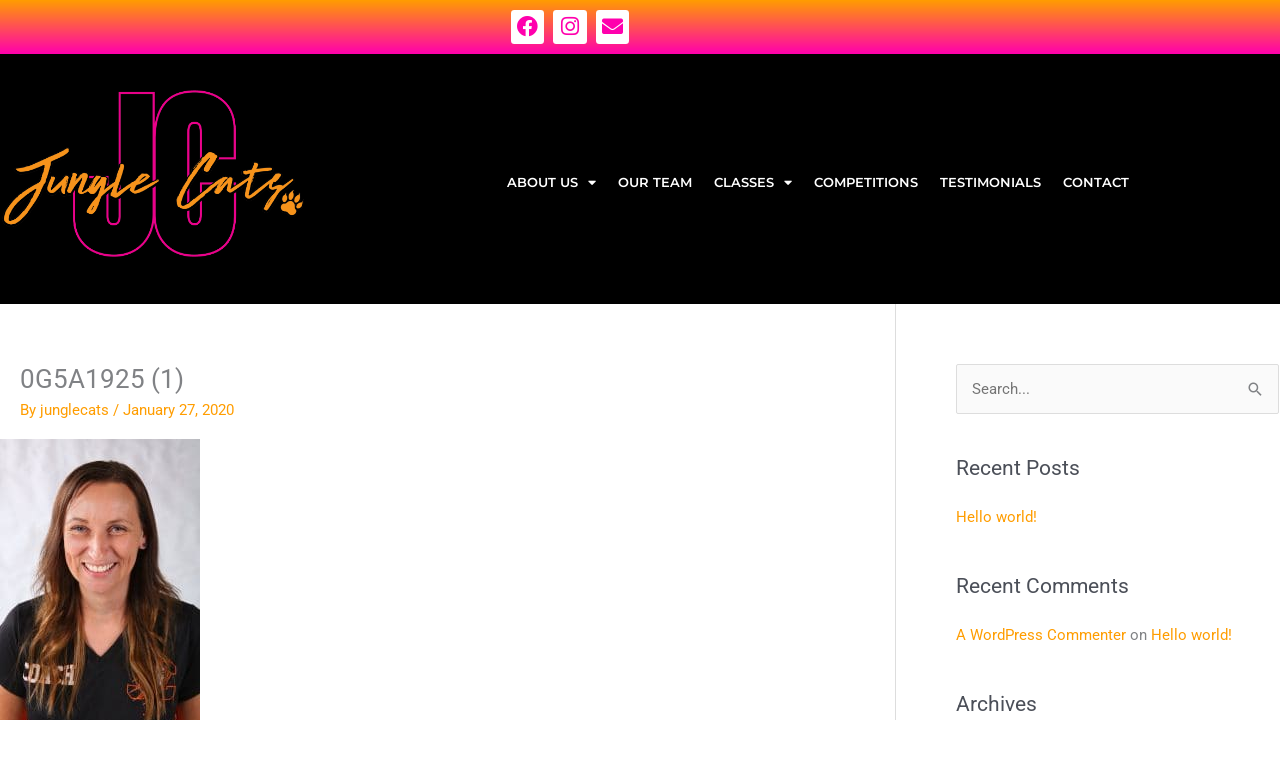

--- FILE ---
content_type: text/css
request_url: https://junglecats.com.au/wp-content/uploads/elementor/css/post-885.css?ver=1768537630
body_size: -94
content:
.elementor-kit-885{--e-global-color-primary:#FF9D00;--e-global-color-secondary:#FF00AD;--e-global-color-text:#000000;--e-global-color-accent:#FFFFFF;--e-global-color-4dfb7bc9:#FF9D00;--e-global-color-6b882e1a:#FF00AD;--e-global-color-3f75c8a7:#000;--e-global-color-63065761:#FFF;--e-global-typography-primary-font-family:"Roboto";--e-global-typography-primary-font-weight:600;--e-global-typography-secondary-font-family:"Roboto Slab";--e-global-typography-secondary-font-weight:400;--e-global-typography-text-font-family:"Roboto";--e-global-typography-text-font-weight:400;--e-global-typography-accent-font-family:"Roboto";--e-global-typography-accent-font-weight:500;background-color:#FF9D0000;}.elementor-kit-885 e-page-transition{background-color:#FFBC7D;}.elementor-section.elementor-section-boxed > .elementor-container{max-width:1140px;}.e-con{--container-max-width:1140px;}.elementor-widget:not(:last-child){margin-block-end:20px;}.elementor-element{--widgets-spacing:20px 20px;--widgets-spacing-row:20px;--widgets-spacing-column:20px;}{}h1.entry-title{display:var(--page-title-display);}@media(max-width:1024px){.elementor-section.elementor-section-boxed > .elementor-container{max-width:1024px;}.e-con{--container-max-width:1024px;}}@media(max-width:767px){.elementor-section.elementor-section-boxed > .elementor-container{max-width:767px;}.e-con{--container-max-width:767px;}}

--- FILE ---
content_type: text/css
request_url: https://junglecats.com.au/wp-content/uploads/elementor/css/post-444.css?ver=1768537630
body_size: 952
content:
.elementor-444 .elementor-element.elementor-element-63180e4:not(.elementor-motion-effects-element-type-background), .elementor-444 .elementor-element.elementor-element-63180e4 > .elementor-motion-effects-container > .elementor-motion-effects-layer{background-color:transparent;background-image:linear-gradient(180deg, #FF9D00 0%, #FF00AD 100%);}.elementor-444 .elementor-element.elementor-element-63180e4{transition:background 0.3s, border 0.3s, border-radius 0.3s, box-shadow 0.3s;}.elementor-444 .elementor-element.elementor-element-63180e4 > .elementor-background-overlay{transition:background 0.3s, border-radius 0.3s, opacity 0.3s;}.elementor-444 .elementor-element.elementor-element-b84ae3e:not(.elementor-motion-effects-element-type-background) > .elementor-widget-wrap, .elementor-444 .elementor-element.elementor-element-b84ae3e > .elementor-widget-wrap > .elementor-motion-effects-container > .elementor-motion-effects-layer{background-color:transparent;background-image:linear-gradient(180deg, #FF9D00 0%, #FF00AD 100%);}.elementor-444 .elementor-element.elementor-element-b84ae3e > .elementor-element-populated{transition:background 0.3s, border 0.3s, border-radius 0.3s, box-shadow 0.3s;}.elementor-444 .elementor-element.elementor-element-b84ae3e > .elementor-element-populated > .elementor-background-overlay{transition:background 0.3s, border-radius 0.3s, opacity 0.3s;}.elementor-444 .elementor-element.elementor-element-b18182c .elementor-repeater-item-402b6d0.elementor-social-icon{background-color:#ffffff;}.elementor-444 .elementor-element.elementor-element-b18182c .elementor-repeater-item-402b6d0.elementor-social-icon i{color:#FF00AD;}.elementor-444 .elementor-element.elementor-element-b18182c .elementor-repeater-item-402b6d0.elementor-social-icon svg{fill:#FF00AD;}.elementor-444 .elementor-element.elementor-element-b18182c .elementor-repeater-item-77c3091.elementor-social-icon{background-color:#ffffff;}.elementor-444 .elementor-element.elementor-element-b18182c .elementor-repeater-item-77c3091.elementor-social-icon i{color:#FF00AD;}.elementor-444 .elementor-element.elementor-element-b18182c .elementor-repeater-item-77c3091.elementor-social-icon svg{fill:#FF00AD;}.elementor-444 .elementor-element.elementor-element-b18182c .elementor-repeater-item-891403e.elementor-social-icon{background-color:#ffffff;}.elementor-444 .elementor-element.elementor-element-b18182c .elementor-repeater-item-891403e.elementor-social-icon i{color:#FF00AD;}.elementor-444 .elementor-element.elementor-element-b18182c .elementor-repeater-item-891403e.elementor-social-icon svg{fill:#FF00AD;}.elementor-444 .elementor-element.elementor-element-b18182c{--grid-template-columns:repeat(0, auto);--icon-size:21px;--grid-column-gap:5px;--grid-row-gap:0px;}.elementor-444 .elementor-element.elementor-element-b18182c .elementor-widget-container{text-align:center;}.elementor-444 .elementor-element.elementor-element-b18182c .elementor-social-icon{--icon-padding:0.3em;}.elementor-444 .elementor-element.elementor-element-7f6f87cc > .elementor-container > .elementor-column > .elementor-widget-wrap{align-content:center;align-items:center;}.elementor-444 .elementor-element.elementor-element-7f6f87cc:not(.elementor-motion-effects-element-type-background), .elementor-444 .elementor-element.elementor-element-7f6f87cc > .elementor-motion-effects-container > .elementor-motion-effects-layer{background-color:#000000;}.elementor-444 .elementor-element.elementor-element-7f6f87cc > .elementor-container{min-height:80px;}.elementor-444 .elementor-element.elementor-element-7f6f87cc{transition:background 0.3s, border 0.3s, border-radius 0.3s, box-shadow 0.3s;padding:11px 0px 22px 0px;}.elementor-444 .elementor-element.elementor-element-7f6f87cc > .elementor-background-overlay{transition:background 0.3s, border-radius 0.3s, opacity 0.3s;}.elementor-widget-theme-site-logo .widget-image-caption{color:var( --e-global-color-text );font-family:var( --e-global-typography-text-font-family ), Sans-serif;font-weight:var( --e-global-typography-text-font-weight );}.elementor-444 .elementor-element.elementor-element-512d6830{text-align:start;}.elementor-444 .elementor-element.elementor-element-512d6830 img{width:306px;}.elementor-widget-nav-menu .elementor-nav-menu .elementor-item{font-family:var( --e-global-typography-primary-font-family ), Sans-serif;font-weight:var( --e-global-typography-primary-font-weight );}.elementor-widget-nav-menu .elementor-nav-menu--main .elementor-item{color:var( --e-global-color-text );fill:var( --e-global-color-text );}.elementor-widget-nav-menu .elementor-nav-menu--main .elementor-item:hover,
					.elementor-widget-nav-menu .elementor-nav-menu--main .elementor-item.elementor-item-active,
					.elementor-widget-nav-menu .elementor-nav-menu--main .elementor-item.highlighted,
					.elementor-widget-nav-menu .elementor-nav-menu--main .elementor-item:focus{color:var( --e-global-color-accent );fill:var( --e-global-color-accent );}.elementor-widget-nav-menu .elementor-nav-menu--main:not(.e--pointer-framed) .elementor-item:before,
					.elementor-widget-nav-menu .elementor-nav-menu--main:not(.e--pointer-framed) .elementor-item:after{background-color:var( --e-global-color-accent );}.elementor-widget-nav-menu .e--pointer-framed .elementor-item:before,
					.elementor-widget-nav-menu .e--pointer-framed .elementor-item:after{border-color:var( --e-global-color-accent );}.elementor-widget-nav-menu{--e-nav-menu-divider-color:var( --e-global-color-text );}.elementor-widget-nav-menu .elementor-nav-menu--dropdown .elementor-item, .elementor-widget-nav-menu .elementor-nav-menu--dropdown  .elementor-sub-item{font-family:var( --e-global-typography-accent-font-family ), Sans-serif;font-weight:var( --e-global-typography-accent-font-weight );}.elementor-444 .elementor-element.elementor-element-3fd63912 > .elementor-widget-container{margin:0px 0px -9px 0px;padding:8px 0px 0px 0px;}.elementor-444 .elementor-element.elementor-element-3fd63912 .elementor-menu-toggle{margin-left:auto;background-color:rgba(0,0,0,0);border-width:0px;border-radius:0px;}.elementor-444 .elementor-element.elementor-element-3fd63912 .elementor-nav-menu .elementor-item{font-family:"Montserrat", Sans-serif;font-size:13px;font-weight:600;text-transform:uppercase;}.elementor-444 .elementor-element.elementor-element-3fd63912 .elementor-nav-menu--main .elementor-item{color:#ffffff;fill:#ffffff;padding-left:11px;padding-right:11px;padding-top:40px;padding-bottom:40px;}.elementor-444 .elementor-element.elementor-element-3fd63912 .elementor-nav-menu--main .elementor-item:hover,
					.elementor-444 .elementor-element.elementor-element-3fd63912 .elementor-nav-menu--main .elementor-item.elementor-item-active,
					.elementor-444 .elementor-element.elementor-element-3fd63912 .elementor-nav-menu--main .elementor-item.highlighted,
					.elementor-444 .elementor-element.elementor-element-3fd63912 .elementor-nav-menu--main .elementor-item:focus{color:#cf7830;fill:#cf7830;}.elementor-444 .elementor-element.elementor-element-3fd63912 .elementor-nav-menu--main:not(.e--pointer-framed) .elementor-item:before,
					.elementor-444 .elementor-element.elementor-element-3fd63912 .elementor-nav-menu--main:not(.e--pointer-framed) .elementor-item:after{background-color:#00ce1b;}.elementor-444 .elementor-element.elementor-element-3fd63912 .e--pointer-framed .elementor-item:before,
					.elementor-444 .elementor-element.elementor-element-3fd63912 .e--pointer-framed .elementor-item:after{border-color:#00ce1b;}.elementor-444 .elementor-element.elementor-element-3fd63912 .elementor-nav-menu--main .elementor-item.elementor-item-active{color:#cf7830;}.elementor-444 .elementor-element.elementor-element-3fd63912 .e--pointer-framed .elementor-item:before{border-width:0px;}.elementor-444 .elementor-element.elementor-element-3fd63912 .e--pointer-framed.e--animation-draw .elementor-item:before{border-width:0 0 0px 0px;}.elementor-444 .elementor-element.elementor-element-3fd63912 .e--pointer-framed.e--animation-draw .elementor-item:after{border-width:0px 0px 0 0;}.elementor-444 .elementor-element.elementor-element-3fd63912 .e--pointer-framed.e--animation-corners .elementor-item:before{border-width:0px 0 0 0px;}.elementor-444 .elementor-element.elementor-element-3fd63912 .e--pointer-framed.e--animation-corners .elementor-item:after{border-width:0 0px 0px 0;}.elementor-444 .elementor-element.elementor-element-3fd63912 .e--pointer-underline .elementor-item:after,
					 .elementor-444 .elementor-element.elementor-element-3fd63912 .e--pointer-overline .elementor-item:before,
					 .elementor-444 .elementor-element.elementor-element-3fd63912 .e--pointer-double-line .elementor-item:before,
					 .elementor-444 .elementor-element.elementor-element-3fd63912 .e--pointer-double-line .elementor-item:after{height:0px;}.elementor-444 .elementor-element.elementor-element-3fd63912 .elementor-nav-menu--dropdown a, .elementor-444 .elementor-element.elementor-element-3fd63912 .elementor-menu-toggle{color:#ffffff;fill:#ffffff;}.elementor-444 .elementor-element.elementor-element-3fd63912 .elementor-nav-menu--dropdown{background-color:#000000;}.elementor-444 .elementor-element.elementor-element-3fd63912 .elementor-nav-menu--dropdown a:hover,
					.elementor-444 .elementor-element.elementor-element-3fd63912 .elementor-nav-menu--dropdown a:focus,
					.elementor-444 .elementor-element.elementor-element-3fd63912 .elementor-nav-menu--dropdown a.elementor-item-active,
					.elementor-444 .elementor-element.elementor-element-3fd63912 .elementor-nav-menu--dropdown a.highlighted,
					.elementor-444 .elementor-element.elementor-element-3fd63912 .elementor-menu-toggle:hover,
					.elementor-444 .elementor-element.elementor-element-3fd63912 .elementor-menu-toggle:focus{color:#ce7830;}.elementor-444 .elementor-element.elementor-element-3fd63912 .elementor-nav-menu--dropdown a:hover,
					.elementor-444 .elementor-element.elementor-element-3fd63912 .elementor-nav-menu--dropdown a:focus,
					.elementor-444 .elementor-element.elementor-element-3fd63912 .elementor-nav-menu--dropdown a.elementor-item-active,
					.elementor-444 .elementor-element.elementor-element-3fd63912 .elementor-nav-menu--dropdown a.highlighted{background-color:#ededed;}.elementor-444 .elementor-element.elementor-element-3fd63912 .elementor-nav-menu--dropdown a.elementor-item-active{color:#e57e00;}.elementor-444 .elementor-element.elementor-element-3fd63912 .elementor-nav-menu--dropdown .elementor-item, .elementor-444 .elementor-element.elementor-element-3fd63912 .elementor-nav-menu--dropdown  .elementor-sub-item{font-size:15px;}.elementor-444 .elementor-element.elementor-element-3fd63912 .elementor-nav-menu--dropdown a{padding-left:13px;padding-right:13px;}.elementor-444 .elementor-element.elementor-element-3fd63912 .elementor-nav-menu--main > .elementor-nav-menu > li > .elementor-nav-menu--dropdown, .elementor-444 .elementor-element.elementor-element-3fd63912 .elementor-nav-menu__container.elementor-nav-menu--dropdown{margin-top:11px !important;}.elementor-444 .elementor-element.elementor-element-3fd63912 div.elementor-menu-toggle{color:#ffffff;}.elementor-444 .elementor-element.elementor-element-3fd63912 div.elementor-menu-toggle svg{fill:#ffffff;}.elementor-444 .elementor-element.elementor-element-3fd63912 div.elementor-menu-toggle:hover, .elementor-444 .elementor-element.elementor-element-3fd63912 div.elementor-menu-toggle:focus{color:#d38200;}.elementor-444 .elementor-element.elementor-element-3fd63912 div.elementor-menu-toggle:hover svg, .elementor-444 .elementor-element.elementor-element-3fd63912 div.elementor-menu-toggle:focus svg{fill:#d38200;}.elementor-444 .elementor-element.elementor-element-3fd63912{--nav-menu-icon-size:36px;}.elementor-theme-builder-content-area{height:400px;}.elementor-location-header:before, .elementor-location-footer:before{content:"";display:table;clear:both;}@media(min-width:768px){.elementor-444 .elementor-element.elementor-element-43fce1b6{width:30.351%;}.elementor-444 .elementor-element.elementor-element-5e82cc08{width:69.649%;}}@media(max-width:1024px){.elementor-444 .elementor-element.elementor-element-7f6f87cc{padding:30px 20px 30px 20px;}.elementor-444 .elementor-element.elementor-element-3fd63912 .elementor-nav-menu--main > .elementor-nav-menu > li > .elementor-nav-menu--dropdown, .elementor-444 .elementor-element.elementor-element-3fd63912 .elementor-nav-menu__container.elementor-nav-menu--dropdown{margin-top:45px !important;}}@media(max-width:767px){.elementor-444 .elementor-element.elementor-element-7f6f87cc{padding:20px 20px 20px 20px;}.elementor-444 .elementor-element.elementor-element-43fce1b6{width:100%;}.elementor-444 .elementor-element.elementor-element-512d6830 img{width:317px;}.elementor-444 .elementor-element.elementor-element-5e82cc08{width:100%;}.elementor-444 .elementor-element.elementor-element-3fd63912 .elementor-nav-menu--main > .elementor-nav-menu > li > .elementor-nav-menu--dropdown, .elementor-444 .elementor-element.elementor-element-3fd63912 .elementor-nav-menu__container.elementor-nav-menu--dropdown{margin-top:13px !important;}}

--- FILE ---
content_type: text/css
request_url: https://junglecats.com.au/wp-content/uploads/elementor/css/post-468.css?ver=1768537630
body_size: 1164
content:
.elementor-468 .elementor-element.elementor-element-434a6c3e > .elementor-container > .elementor-column > .elementor-widget-wrap{align-content:center;align-items:center;}.elementor-468 .elementor-element.elementor-element-434a6c3e:not(.elementor-motion-effects-element-type-background), .elementor-468 .elementor-element.elementor-element-434a6c3e > .elementor-motion-effects-container > .elementor-motion-effects-layer{background-color:#000000;background-image:url("https://junglecats.com.au/wp-content/uploads/cheerleading-mornington-peninsula-2.jpg");background-size:cover;}.elementor-468 .elementor-element.elementor-element-434a6c3e > .elementor-background-overlay{background-color:#000000;opacity:0.5;transition:background 0.3s, border-radius 0.3s, opacity 0.3s;}.elementor-468 .elementor-element.elementor-element-434a6c3e > .elementor-container{min-height:400px;}.elementor-468 .elementor-element.elementor-element-434a6c3e{transition:background 0.3s, border 0.3s, border-radius 0.3s, box-shadow 0.3s;padding:100px 0px 100px 0px;}.elementor-widget-heading .elementor-heading-title{font-family:var( --e-global-typography-primary-font-family ), Sans-serif;font-weight:var( --e-global-typography-primary-font-weight );color:var( --e-global-color-primary );}.elementor-468 .elementor-element.elementor-element-68d6a157 > .elementor-widget-container{margin:0px 0px 0px 0px;}.elementor-468 .elementor-element.elementor-element-68d6a157{text-align:center;}.elementor-468 .elementor-element.elementor-element-68d6a157 .elementor-heading-title{font-family:"Bungee", Sans-serif;font-size:39px;font-weight:600;color:#ffffff;}.elementor-widget-text-editor{font-family:var( --e-global-typography-text-font-family ), Sans-serif;font-weight:var( --e-global-typography-text-font-weight );color:var( --e-global-color-text );}.elementor-widget-text-editor.elementor-drop-cap-view-stacked .elementor-drop-cap{background-color:var( --e-global-color-primary );}.elementor-widget-text-editor.elementor-drop-cap-view-framed .elementor-drop-cap, .elementor-widget-text-editor.elementor-drop-cap-view-default .elementor-drop-cap{color:var( --e-global-color-primary );border-color:var( --e-global-color-primary );}.elementor-468 .elementor-element.elementor-element-2c7fc006 > .elementor-widget-container{margin:-5px 0px 0px 0px;padding:0px 0px 0px 20px;}.elementor-468 .elementor-element.elementor-element-2c7fc006{text-align:center;font-size:15px;font-weight:300;color:#ffffff;}.elementor-468 .elementor-element.elementor-element-97e40cb{margin-top:-28px;margin-bottom:0px;}.elementor-widget-form .elementor-field-group > label, .elementor-widget-form .elementor-field-subgroup label{color:var( --e-global-color-text );}.elementor-widget-form .elementor-field-group > label{font-family:var( --e-global-typography-text-font-family ), Sans-serif;font-weight:var( --e-global-typography-text-font-weight );}.elementor-widget-form .elementor-field-type-html{color:var( --e-global-color-text );font-family:var( --e-global-typography-text-font-family ), Sans-serif;font-weight:var( --e-global-typography-text-font-weight );}.elementor-widget-form .elementor-field-group .elementor-field{color:var( --e-global-color-text );}.elementor-widget-form .elementor-field-group .elementor-field, .elementor-widget-form .elementor-field-subgroup label{font-family:var( --e-global-typography-text-font-family ), Sans-serif;font-weight:var( --e-global-typography-text-font-weight );}.elementor-widget-form .elementor-button{font-family:var( --e-global-typography-accent-font-family ), Sans-serif;font-weight:var( --e-global-typography-accent-font-weight );}.elementor-widget-form .e-form__buttons__wrapper__button-next{background-color:var( --e-global-color-accent );}.elementor-widget-form .elementor-button[type="submit"]{background-color:var( --e-global-color-accent );}.elementor-widget-form .e-form__buttons__wrapper__button-previous{background-color:var( --e-global-color-accent );}.elementor-widget-form .elementor-message{font-family:var( --e-global-typography-text-font-family ), Sans-serif;font-weight:var( --e-global-typography-text-font-weight );}.elementor-widget-form .e-form__indicators__indicator, .elementor-widget-form .e-form__indicators__indicator__label{font-family:var( --e-global-typography-accent-font-family ), Sans-serif;font-weight:var( --e-global-typography-accent-font-weight );}.elementor-widget-form{--e-form-steps-indicator-inactive-primary-color:var( --e-global-color-text );--e-form-steps-indicator-active-primary-color:var( --e-global-color-accent );--e-form-steps-indicator-completed-primary-color:var( --e-global-color-accent );--e-form-steps-indicator-progress-color:var( --e-global-color-accent );--e-form-steps-indicator-progress-background-color:var( --e-global-color-text );--e-form-steps-indicator-progress-meter-color:var( --e-global-color-text );}.elementor-widget-form .e-form__indicators__indicator__progress__meter{font-family:var( --e-global-typography-accent-font-family ), Sans-serif;font-weight:var( --e-global-typography-accent-font-weight );}.elementor-468 .elementor-element.elementor-element-e6f508c .elementor-field-group{padding-right:calc( 0px/2 );padding-left:calc( 0px/2 );margin-bottom:0px;}.elementor-468 .elementor-element.elementor-element-e6f508c .elementor-form-fields-wrapper{margin-left:calc( -0px/2 );margin-right:calc( -0px/2 );margin-bottom:-0px;}.elementor-468 .elementor-element.elementor-element-e6f508c .elementor-field-group.recaptcha_v3-bottomleft, .elementor-468 .elementor-element.elementor-element-e6f508c .elementor-field-group.recaptcha_v3-bottomright{margin-bottom:0;}body.rtl .elementor-468 .elementor-element.elementor-element-e6f508c .elementor-labels-inline .elementor-field-group > label{padding-left:0px;}body:not(.rtl) .elementor-468 .elementor-element.elementor-element-e6f508c .elementor-labels-inline .elementor-field-group > label{padding-right:0px;}body .elementor-468 .elementor-element.elementor-element-e6f508c .elementor-labels-above .elementor-field-group > label{padding-bottom:0px;}.elementor-468 .elementor-element.elementor-element-e6f508c .elementor-field-group > label{font-size:15px;font-weight:600;}.elementor-468 .elementor-element.elementor-element-e6f508c .elementor-field-type-html{padding-bottom:0px;}.elementor-468 .elementor-element.elementor-element-e6f508c .elementor-field-group .elementor-field{color:#ffffff;}.elementor-468 .elementor-element.elementor-element-e6f508c .elementor-field-group .elementor-field, .elementor-468 .elementor-element.elementor-element-e6f508c .elementor-field-subgroup label{font-size:15px;font-weight:400;}.elementor-468 .elementor-element.elementor-element-e6f508c .elementor-field-group .elementor-field:not(.elementor-select-wrapper){background-color:rgba(255,255,255,0.14);border-width:0px 0px 0px 0px;border-radius:0px 0px 0px 0px;}.elementor-468 .elementor-element.elementor-element-e6f508c .elementor-field-group .elementor-select-wrapper select{background-color:rgba(255,255,255,0.14);border-width:0px 0px 0px 0px;border-radius:0px 0px 0px 0px;}.elementor-468 .elementor-element.elementor-element-e6f508c .elementor-button{font-size:15px;font-weight:600;text-transform:uppercase;border-radius:0px 0px 0px 0px;}.elementor-468 .elementor-element.elementor-element-e6f508c .e-form__buttons__wrapper__button-next{background-color:#ffffff;color:#000000;}.elementor-468 .elementor-element.elementor-element-e6f508c .elementor-button[type="submit"]{background-color:#ffffff;color:#000000;}.elementor-468 .elementor-element.elementor-element-e6f508c .elementor-button[type="submit"] svg *{fill:#000000;}.elementor-468 .elementor-element.elementor-element-e6f508c .e-form__buttons__wrapper__button-previous{color:#ffffff;}.elementor-468 .elementor-element.elementor-element-e6f508c .e-form__buttons__wrapper__button-next:hover{background-color:#ce7830;color:#000000;}.elementor-468 .elementor-element.elementor-element-e6f508c .elementor-button[type="submit"]:hover{background-color:#ce7830;color:#000000;}.elementor-468 .elementor-element.elementor-element-e6f508c .elementor-button[type="submit"]:hover svg *{fill:#000000;}.elementor-468 .elementor-element.elementor-element-e6f508c .e-form__buttons__wrapper__button-previous:hover{color:#ffffff;}.elementor-468 .elementor-element.elementor-element-e6f508c .elementor-message.elementor-message-success{color:#61ce70;}.elementor-468 .elementor-element.elementor-element-e6f508c{--e-form-steps-indicators-spacing:20px;--e-form-steps-indicator-padding:30px;--e-form-steps-indicator-inactive-secondary-color:#ffffff;--e-form-steps-indicator-active-secondary-color:#ffffff;--e-form-steps-indicator-completed-secondary-color:#ffffff;--e-form-steps-divider-width:1px;--e-form-steps-divider-gap:10px;}.elementor-468 .elementor-element.elementor-element-6d0dcd0 > .elementor-widget-container{margin:31px 0px -84px 0px;}.elementor-468 .elementor-element.elementor-element-6d0dcd0{text-align:center;color:#ffffff;}.elementor-468 .elementor-element.elementor-element-6e5ec0b > .elementor-container > .elementor-column > .elementor-widget-wrap{align-content:center;align-items:center;}.elementor-468 .elementor-element.elementor-element-6e5ec0b:not(.elementor-motion-effects-element-type-background), .elementor-468 .elementor-element.elementor-element-6e5ec0b > .elementor-motion-effects-container > .elementor-motion-effects-layer{background-color:#000000;}.elementor-468 .elementor-element.elementor-element-6e5ec0b{transition:background 0.3s, border 0.3s, border-radius 0.3s, box-shadow 0.3s;padding:50px 0px 50px 0px;}.elementor-468 .elementor-element.elementor-element-6e5ec0b > .elementor-background-overlay{transition:background 0.3s, border-radius 0.3s, opacity 0.3s;}.elementor-468 .elementor-element.elementor-element-103c416b{--grid-template-columns:repeat(0, auto);--icon-size:16px;--grid-column-gap:22px;--grid-row-gap:0px;}.elementor-468 .elementor-element.elementor-element-103c416b .elementor-widget-container{text-align:center;}.elementor-468 .elementor-element.elementor-element-103c416b .elementor-social-icon{background-color:rgba(206,120,48,0);--icon-padding:0em;}.elementor-468 .elementor-element.elementor-element-103c416b .elementor-social-icon i{color:#ce7830;}.elementor-468 .elementor-element.elementor-element-103c416b .elementor-social-icon svg{fill:#ce7830;}.elementor-468 .elementor-element.elementor-element-103c416b .elementor-social-icon:hover{background-color:rgba(255,255,255,0);}.elementor-468 .elementor-element.elementor-element-103c416b .elementor-social-icon:hover i{color:#00ce1b;}.elementor-468 .elementor-element.elementor-element-103c416b .elementor-social-icon:hover svg{fill:#00ce1b;}.elementor-468 .elementor-element.elementor-element-3543a450 > .elementor-widget-container{padding:15px 0px 0px 0px;}.elementor-468 .elementor-element.elementor-element-3543a450{text-align:center;}.elementor-468 .elementor-element.elementor-element-3543a450 .elementor-heading-title{font-size:15px;font-weight:300;color:rgba(255,255,255,0.39);}.elementor-theme-builder-content-area{height:400px;}.elementor-location-header:before, .elementor-location-footer:before{content:"";display:table;clear:both;}@media(min-width:768px){.elementor-468 .elementor-element.elementor-element-984f5ac{width:25.351%;}.elementor-468 .elementor-element.elementor-element-1af8422{width:49.561%;}.elementor-468 .elementor-element.elementor-element-d4d6e05{width:25.084%;}}@media(max-width:1024px){.elementor-468 .elementor-element.elementor-element-434a6c3e{padding:50px 25px 50px 25px;}.elementor-468 .elementor-element.elementor-element-2d9c263f > .elementor-element-populated{padding:0px 100px 0px 100px;}.elementor-468 .elementor-element.elementor-element-6e5ec0b{padding:30px 25px 30px 25px;}}@media(max-width:767px){.elementor-468 .elementor-element.elementor-element-434a6c3e > .elementor-container{min-height:530px;}.elementor-468 .elementor-element.elementor-element-434a6c3e{padding:0px 20px 50px 20px;}.elementor-468 .elementor-element.elementor-element-2d9c263f > .elementor-element-populated{padding:7px 7px 7px 7px;}.elementor-468 .elementor-element.elementor-element-68d6a157 .elementor-heading-title{font-size:24px;}.elementor-468 .elementor-element.elementor-element-6e5ec0b{padding:30px 20px 30px 20px;}.elementor-468 .elementor-element.elementor-element-3543a450 .elementor-heading-title{line-height:25px;}}